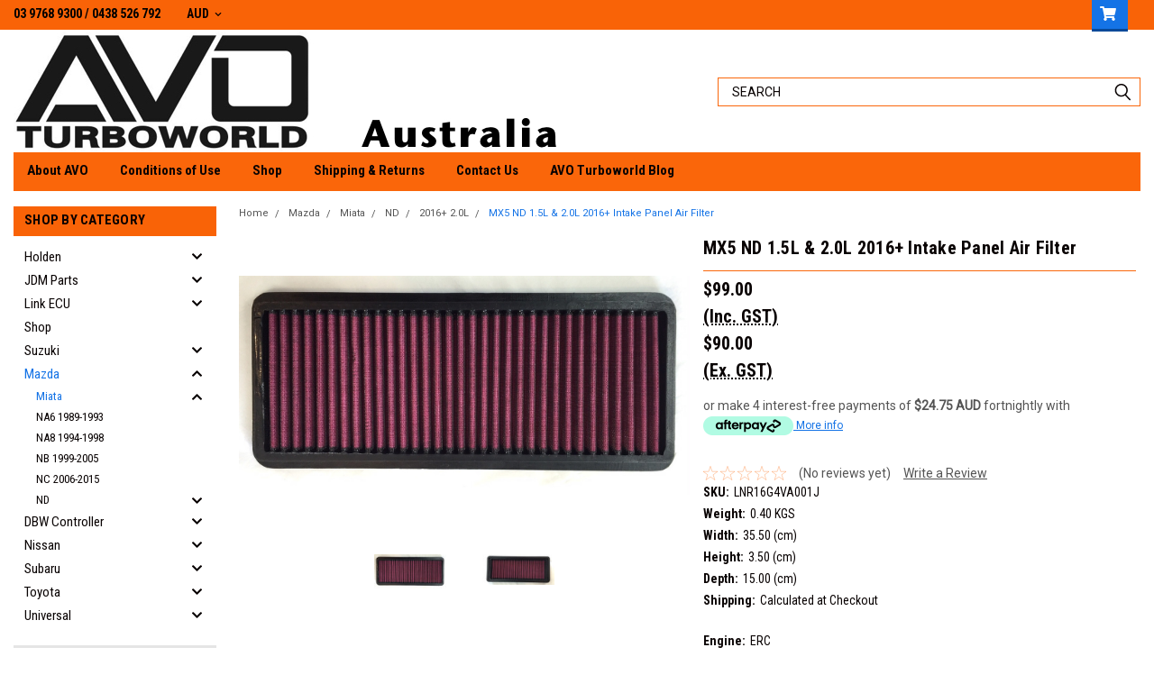

--- FILE ---
content_type: application/javascript; charset=UTF-8
request_url: https://cdn11.bigcommerce.com/s-hphcuw0gbz/stencil/f98945a0-7c78-0138-54b9-0242ac11000e/e/d4a37740-59a8-013b-a095-56a347eef142/dist/theme-bundle.chunk.3.js
body_size: 3916
content:
(window.webpackJsonp=window.webpackJsonp||[]).push([[3],{155:function(e,t,n){"use strict";n.r(t),function(e){n.d(t,"default",function(){return s});var r=n(38),i=n(355),o=n(17),a=n(108),u=n(356),c=n(247);var s=function(t){var n,r;function s(n){var r;return(r=t.call(this,n)||this).url=window.location.href,r.$reviewLink=e('[data-reveal-id="modal-review-form"]'),r.$bulkPricingLink=e('[data-reveal-id="modal-bulk-pricing"]'),r}r=t,(n=s).prototype=Object.create(r.prototype),n.prototype.constructor=n,n.__proto__=r;var f=s.prototype;return f.onReady=function(){var t,n=this;e(document).on("close.fndtn.reveal",function(){-1!==n.url.indexOf("#write_review")&&"function"==typeof window.history.replaceState&&window.history.replaceState(null,document.title,window.location.pathname)}),Object(o.b)(),this.productDetails=new a.a(e(".productView"),this.context,window.BCData.product_attributes),this.productDetails.setProductVariant(),Object(u.a)();var r=Object(c.b)(".writeReview-form"),s=new i.a(r);e("body").on("click",'[data-reveal-id="modal-review-form"]',function(){t=s.registerValidation(n.context)}),r.on("submit",function(){return!!t&&(t.performCheck(),t.areAll("valid"))}),this.productReviewHandler(),this.bulkPricingHandler()},f.productReviewHandler=function(){-1!==this.url.indexOf("#write_review")&&this.$reviewLink.trigger("click")},f.bulkPricingHandler=function(){-1!==this.url.indexOf("#bulk_pricing")&&this.$bulkPricingLink.trigger("click")},s}(r.a)}.call(this,n(0))},246:function(e,t,n){"use strict";t.a={email:function(e){return/^.+@.+\..+/.test(e)},password:function(e){return this.notEmpty(e)},notEmpty:function(e){return e.length>0}}},247:function(e,t,n){"use strict";(function(e){n.d(t,"b",function(){return l}),n.d(t,"a",function(){return p}),n.d(t,"c",function(){return v});n(37),n(39),n(40),n(75),n(253),n(254),n(11);var r=n(249),i=n.n(r),o=n(255),a=n.n(o),u=n(250),c=n.n(u),s=n(73),f=n(246),d=["input","select","textarea"];function l(t,n){void 0===n&&(n={});var r=e(t),o=r.find(d.join(", ")),u=n.formFieldClass,s=void 0===u?"form-field":u;return o.each(function(t,n){!function(t,n){var r,o=e(t),u=o.parent("."+n),s=o.prop("tagName").toLowerCase(),f=n+"--"+s;if("input"===s){var d=o.prop("type");c()(["radio","checkbox","submit"],d)?f=n+"--"+a()(d):r=""+f+i()(d)}u.addClass(f).addClass(r)}(n,s)}),r}function v(t){var n={type:"hidden",name:"FormFieldIsText"+function(e){var t=e.prop("name").match(/(\[.*\])/);return t&&0!==t.length?t[0]:""}(t),value:"1"};t.after(e("<input />",n))}var p={setEmailValidation:function(e,t){t&&e.add({selector:t,validate:function(e,t){e(f.a.email(t))},errorMessage:"You must enter a valid email."})},setPasswordValidation:function(t,n,r,i,o){var a=e(n),u=[{selector:n,validate:function(e,t){var n=t.length;if(o)return e(!0);e(n)},errorMessage:"You must enter a password."},{selector:n,validate:function(e,t){var n=t.match(new RegExp(i.alpha))&&t.match(new RegExp(i.numeric))&&t.length>=i.minlength;if(o&&0===t.length)return e(!0);e(n)},errorMessage:i.error},{selector:r,validate:function(e,t){var n=t.length;if(o)return e(!0);e(n)},errorMessage:"You must enter a password."},{selector:r,validate:function(e,t){e(t===a.val())},errorMessage:"Your passwords do not match."}];t.add(u)},setMinMaxPriceValidation:function(e,t){var n=t.errorSelector,r=t.fieldsetSelector,i=t.formSelector,o=t.maxPriceSelector,a=t.minPriceSelector;e.configure({form:i,preventSubmit:!0,successClass:"_"}),e.add({errorMessage:"Min price must be less than max. price.",selector:a,validate:"min-max:"+a+":"+o}),e.add({errorMessage:"Min price must be less than max. price.",selector:o,validate:"min-max:"+a+":"+o}),e.add({errorMessage:"Max. price is required.",selector:o,validate:"presence"}),e.add({errorMessage:"Min. price is required.",selector:a,validate:"presence"}),e.add({errorMessage:"Input must be greater than 0.",selector:[a,o],validate:"min-number:0"}),e.setMessageOptions({selector:[a,o],parent:r,errorSpan:n})},setStateCountryValidation:function(e,t){t&&e.add({selector:t,validate:"presence",errorMessage:"The 'State/Province' field cannot be blank."})},cleanUpStateValidation:function(t){var n=e('[data-type="'+t.data("fieldType")+'"]');Object.keys(s.a.classes).forEach(function(e){n.hasClass(s.a.classes[e])&&n.removeClass(s.a.classes[e])})}}}).call(this,n(0))},248:function(e,t){e.exports=function(e){return e}},249:function(e,t,n){var r=n(248),i=n(259);e.exports=function(e){return i(r(e).toLowerCase())}},250:function(e,t,n){var r=n(257);e.exports=function(e,t){return!(null==e||!e.length)&&r(e,t,0)>-1}},252:function(e,t){var n=RegExp("[\\u200d\\ud800-\\udfff\\u0300-\\u036f\\ufe20-\\ufe2f\\u20d0-\\u20ff\\ufe0e\\ufe0f]");e.exports=function(e){return n.test(e)}},253:function(e,t,n){var r=n(3),i=n(142),o=n(9).f,a=n(55).f,u=n(76),c=n(141),s=r.RegExp,f=s,d=s.prototype,l=/a/g,v=/a/g,p=new s(l)!==l;if(n(10)&&(!p||n(5)(function(){return v[n(2)("match")]=!1,s(l)!=l||s(v)==v||"/a/i"!=s(l,"i")}))){s=function(e,t){var n=this instanceof s,r=u(e),o=void 0===t;return!n&&r&&e.constructor===s&&o?e:i(p?new f(r&&!o?e.source:e,t):f((r=e instanceof s)?e.source:e,r&&o?c.call(e):t),n?this:d,s)};for(var h=function(e){e in s||o(s,e,{configurable:!0,get:function(){return f[e]},set:function(t){f[e]=t}})},x=a(f),g=0;x.length>g;)h(x[g++]);d.constructor=s,s.prototype=d,n(13)(r,"RegExp",s)}n(140)("RegExp")},254:function(e,t,n){"use strict";var r=n(4),i=n(22),o=n(77),a=n(53);n(54)("match",1,function(e,t,n,u){return[function(n){var r=e(this),i=null==n?void 0:n[t];return void 0!==i?i.call(n,r):new RegExp(n)[t](String(r))},function(e){var t=u(n,e,this);if(t.done)return t.value;var c=r(e),s=String(this);if(!c.global)return a(c,s);var f=c.unicode;c.lastIndex=0;for(var d,l=[],v=0;null!==(d=a(c,s));){var p=String(d[0]);l[v]=p,""===p&&(c.lastIndex=o(s,i(c.lastIndex),f)),v++}return 0===v?null:l}]})},255:function(e,t,n){var r=n(249),i=n(266)(function(e,t,n){return t=t.toLowerCase(),e+(n?r(t):t)});e.exports=i},257:function(e,t){e.exports=function(e,t,n){for(var r=n-1,i=e.length;++r<i;)if(e[r]===t)return r;return-1}},259:function(e,t,n){var r=n(260)("toUpperCase");e.exports=r},260:function(e,t,n){var r=n(261),i=n(252),o=n(263),a=n(248);e.exports=function(e){return function(t){t=a(t);var n=i(t)?o(t):void 0,u=n?n[0]:t.charAt(0),c=n?r(n,1).join(""):t.slice(1);return u[e]()+c}}},261:function(e,t,n){var r=n(262);e.exports=function(e,t,n){var i=e.length;return n=void 0===n?i:n,!t&&n>=i?e:r(e,t,n)}},262:function(e,t){e.exports=function(e,t,n){var r=-1,i=e.length;t<0&&(t=-t>i?0:i+t),(n=n>i?i:n)<0&&(n+=i),i=t>n?0:n-t>>>0,t>>>=0;for(var o=Array(i);++r<i;)o[r]=e[r+t];return o}},263:function(e,t,n){var r=n(264),i=n(252),o=n(265);e.exports=function(e){return i(e)?o(e):r(e)}},264:function(e,t){e.exports=function(e){return e.split("")}},265:function(e,t){var n="[\\ud800-\\udfff]",r="[\\u0300-\\u036f\\ufe20-\\ufe2f\\u20d0-\\u20ff]",i="\\ud83c[\\udffb-\\udfff]",o="[^\\ud800-\\udfff]",a="(?:\\ud83c[\\udde6-\\uddff]){2}",u="[\\ud800-\\udbff][\\udc00-\\udfff]",c="(?:"+r+"|"+i+")"+"?",s="[\\ufe0e\\ufe0f]?"+c+("(?:\\u200d(?:"+[o,a,u].join("|")+")[\\ufe0e\\ufe0f]?"+c+")*"),f="(?:"+[o+r+"?",r,a,u,n].join("|")+")",d=RegExp(i+"(?="+i+")|"+f+s,"g");e.exports=function(e){return e.match(d)||[]}},266:function(e,t,n){var r=n(267),i=n(268),o=n(269),a=RegExp("['’]","g");e.exports=function(e){return function(t){return r(o(i(t).replace(a,"")),e,"")}}},267:function(e,t){e.exports=function(e,t,n,r){var i=-1,o=null==e?0:e.length;for(r&&o&&(n=e[++i]);++i<o;)n=t(n,e[i],i,e);return n}},268:function(e,t){e.exports=function(e){return e}},269:function(e,t,n){var r=n(270),i=n(271),o=n(248),a=n(272);e.exports=function(e,t,n){return e=o(e),void 0===(t=n?void 0:t)?i(e)?a(e):r(e):e.match(t)||[]}},270:function(e,t){var n=/[^\x00-\x2f\x3a-\x40\x5b-\x60\x7b-\x7f]+/g;e.exports=function(e){return e.match(n)||[]}},271:function(e,t){var n=/[a-z][A-Z]|[A-Z]{2}[a-z]|[0-9][a-zA-Z]|[a-zA-Z][0-9]|[^a-zA-Z0-9 ]/;e.exports=function(e){return n.test(e)}},272:function(e,t){var n="\\xac\\xb1\\xd7\\xf7\\x00-\\x2f\\x3a-\\x40\\x5b-\\x60\\x7b-\\xbf\\u2000-\\u206f \\t\\x0b\\f\\xa0\\ufeff\\n\\r\\u2028\\u2029\\u1680\\u180e\\u2000\\u2001\\u2002\\u2003\\u2004\\u2005\\u2006\\u2007\\u2008\\u2009\\u200a\\u202f\\u205f\\u3000",r="["+n+"]",i="\\d+",o="[\\u2700-\\u27bf]",a="[a-z\\xdf-\\xf6\\xf8-\\xff]",u="[^\\ud800-\\udfff"+n+i+"\\u2700-\\u27bfa-z\\xdf-\\xf6\\xf8-\\xffA-Z\\xc0-\\xd6\\xd8-\\xde]",c="(?:\\ud83c[\\udde6-\\uddff]){2}",s="[\\ud800-\\udbff][\\udc00-\\udfff]",f="[A-Z\\xc0-\\xd6\\xd8-\\xde]",d="(?:"+a+"|"+u+")",l="(?:"+f+"|"+u+")",v="(?:[\\u0300-\\u036f\\ufe20-\\ufe2f\\u20d0-\\u20ff]|\\ud83c[\\udffb-\\udfff])?",p="[\\ufe0e\\ufe0f]?"+v+("(?:\\u200d(?:"+["[^\\ud800-\\udfff]",c,s].join("|")+")[\\ufe0e\\ufe0f]?"+v+")*"),h="(?:"+[o,c,s].join("|")+")"+p,x=RegExp([f+"?"+a+"+(?:['’](?:d|ll|m|re|s|t|ve))?(?="+[r,f,"$"].join("|")+")",l+"+(?:['’](?:D|LL|M|RE|S|T|VE))?(?="+[r,f+d,"$"].join("|")+")",f+"?"+d+"+(?:['’](?:d|ll|m|re|s|t|ve))?",f+"+(?:['’](?:D|LL|M|RE|S|T|VE))?","\\d*(?:1ST|2ND|3RD|(?![123])\\dTH)(?=\\b|[a-z_])","\\d*(?:1st|2nd|3rd|(?![123])\\dth)(?=\\b|[A-Z_])",i,h].join("|"),"g");e.exports=function(e){return e.match(x)||[]}},355:function(e,t,n){"use strict";(function(e){n.d(t,"a",function(){return a});n(11);var r=n(73),i=n(17),o=n(246),a=function(){function t(t){this.validator=Object(r.a)({submit:t.find('input[type="submit"]')}),this.$reviewsContent=e("#product-reviews"),this.$collapsible=e("[data-collapsible]",this.$reviewsContent),this.initLinkBind(),this.injectPaginationLink(),this.collapseReviews()}var n=t.prototype;return n.initLinkBind=function(){var t=this,n=e("#productReviews-content",this.$reviewsContent);e(".productView-reviewLink").on("click",function(){e(".productView-reviewTabLink").trigger("click"),n.hasClass("is-open")||t.$collapsible.trigger(i.a.click)})},n.collapseReviews=function(){window.location.hash&&0===window.location.hash.indexOf("#product-reviews")||this.$collapsible.trigger(i.a.click)},n.injectPaginationLink=function(){var t=e(".pagination-item--next .pagination-link",this.$reviewsContent),n=e(".pagination-item--previous .pagination-link",this.$reviewsContent);t.length&&t.attr("href",t.attr("href")+" #product-reviews"),n.length&&n.attr("href",n.attr("href")+" #product-reviews")},n.registerValidation=function(e){return this.context=e,this.validator.add([{selector:'[name="revrating"]',validate:"presence",errorMessage:this.context.reviewRating},{selector:'[name="revtitle"]',validate:"presence",errorMessage:this.context.reviewSubject},{selector:'[name="revtext"]',validate:"presence",errorMessage:this.context.reviewComment},{selector:'[name="email"]',validate:function(e,t){e(o.a.email(t))},errorMessage:this.context.reviewEmail}]),this.validator},n.validate=function(){return this.validator.performCheck()},t}()}).call(this,n(0))},356:function(e,t,n){"use strict";(function(e){n.d(t,"a",function(){return i});n(11);var r=function(){function t(e){this.$player=e.find("[data-video-player]"),this.$videos=e.find("[data-video-item]"),this.currentVideo={},this.bindEvents()}var n=t.prototype;return n.selectNewVideo=function(t){t.preventDefault();var n=e(t.currentTarget);this.currentVideo={id:n.data("videoId"),$selectedThumb:n},this.setMainVideo(),this.setActiveThumb()},n.setMainVideo=function(){this.$player.attr("src","//www.youtube.com/embed/"+this.currentVideo.id)},n.setActiveThumb=function(){this.$videos.removeClass("is-active"),this.currentVideo.$selectedThumb.addClass("is-active")},n.bindEvents=function(){this.$videos.on("click",this.selectNewVideo.bind(this))},t}();function i(){e("[data-video-gallery]").each(function(t,n){var i=e(n);i.data("video-gallery")instanceof r||i.data("video-gallery",new r(i))})}}).call(this,n(0))}}]);
//# sourceMappingURL=theme-bundle.chunk.3.js.map